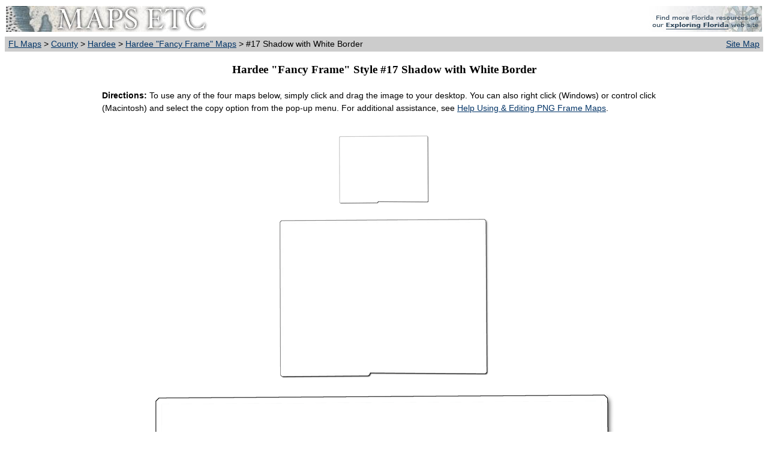

--- FILE ---
content_type: text/html; charset=utf-8
request_url: http://fcit.usf.edu/florida/maps/pages/10600/f10621/f10621-17.htm
body_size: 4755
content:
<!DOCTYPE HTML PUBLIC "-//W3C//DTD XHTML 4.0 Transitional//EN" "http://www.w3.org/TR/REC-html40/xhtml1-transitional.dtd"><html xmlns="http://www.w3.org/1999/xhtml"><head><title>Hardee  "Fancy Frame" Style Maps in 30 Styles</title><meta name="MSSmartTagsPreventParsing" content="true"> <meta http-equiv="Content-Type" content="text/html; charset=utf-8"/> <meta name="description" content="Fancy frame style map of Hardee in choice of 30 styles."> <meta name="keywords" content="Hardee outline map, frame art map of Hardee County, GIF map"> <meta name="language" content="English (US)"> <meta name="author" content="Florida Center for Instructional Technology"> <meta name="copyright" content="Florida Center for Instructional Technology, 2008"> <meta name="document-class" content="Completed"> <meta name="document-classification" content="Education"> <meta name="document-rights" content="Copyrighted Work"> <meta name="document-type" content="document"> <meta http-equiv="Content-Language" content="EN-US"> <meta name="Revisit-After" content="21 Days"><link rel="stylesheet" type="text/css" href="../../../pages.css"/></head><body><table width="100%" border="0" bgcolor="#FFFFFF" cellpadding="2" cellspacing="0"> <tr><td><a href="../../../index.htm"><img src="../../../i/maps.jpg" width="336" height="43" border="0" alt="maps"/></a></td><td align="right"><a href="http://fcit.usf.edu/florida"><img src="../../../i/fl_rose.jpg" width="205" height="43" border="0" alt="Exploring Florida"/></a></td></tr><tr><td bgcolor="#CCCCCC" align="left">&nbsp;<a href="../../../index.htm">FL Maps</a> &gt; <a href="../../../galleries/county/index.htm">County</a> &gt; <a href="../../../galleries/county/Hardee/index.php">Hardee</a> &gt; <a href="f10621.htm"> Hardee "Fancy Frame" Maps</a> &gt; #17 Shadow with White Border</td><td bgcolor="#CCCCCC" align="right" valign="top"><div align="right"><a href="../../../sitemap/sitemap.htm">Site Map</a>&nbsp;</div></td></tr></table><h3 align="center">Hardee "Fancy Frame" Style #17 Shadow with White Border</h3><table width="75%" border="0" cellspacing="2" cellpadding="2" align="center"><tr><td colspan="5"><b>Directions:</b> To use any of the four maps below, simply click and drag the image to your desktop. You can also right click (Windows) or control click (Macintosh) and select the copy option from the pop-up menu. For additional assistance, see <a href="../../../help/png.htm">Help Using &amp; Editing PNG Frame Maps</a>.<br/>&nbsp;</td></tr></table><div align="center"><img src="i/f10621-17t.png" vspace="10"/><br/><img src="i/f10621-17s.png" vspace="10"/><br/><img src="i/f10621-17m.png" vspace="10"/><br/><img src="i/f10621-17l.png" vspace="10"/></div><table width="75%" border="0" cellspacing="2" cellpadding="2" align="center"><tr><td colspan="3">Description: A map of Hardee with an outer shadow around the map area and an inner white border. These maps are in the PNG format. The map area itself is transparent so it can be layered over another photo and the photo will take the shape of the map. Use them on your Web pages or in presentations. <br/>Keywords: Hardee, borders, frame map, transparent map, outline map of Hardee, PNG<br/>Source: Florida Center for Instructional Technology, <i>Exploring Florida Maps</i> (Tampa, FL: University of South Florida, 2008) <br/>Map Credit: Florida Center for Instructional Technology, University of South Florida. </td></tr><tr><td align="left" width="25%"><a href="../../../help/search.php">Search</a></td><td align="center" width="25%"><a href="../../../license/license.htm">License</a></td><td align="right" width="50%"><a href="../../../help/png.htm">Help Using &amp; Editing Frame PNG Maps</a></td></tr></table><br/><table width="100%" border="0" cellspacing="0" cellpadding="2"><tr><td bgcolor="#CCCCCC" align="left">&nbsp;<a href="../../../index.htm">FL Maps</a> &gt; <a href="../../../galleries/county/index.htm">County</a> &gt; <a href="../../../galleries/county/Hardee/index.php">Hardee</a> &gt; <a href="f10621.htm"> Hardee "Fancy Frame" Maps</a> &gt; #17 Shadow with White Border</td><td bgcolor="#CCCCCC" align="right" valign="top"><div align="right"><a href="../../../sitemap/sitemap.htm">Site Map</a>&nbsp;</div></td></tr></table><div id="footer"><p align="center"><i>Exploring Florida Maps</i> is a part of both the <a href="http://etc.usf.edu/maps/">Maps ETC</a> and <a href="http://fcit.usf.edu/florida">Exploring Florida</a> websites.<br />Produced by the <a href="http://fcit.usf.edu">Florida Center for Instructional Technology</a>  &copy; 2008 <br /><a href="http://www.coedu.usf.edu/">College of Education</a>, <a href="http://www.usf.edu/">University of South Florida</a>.</p></div><br/></body></html>